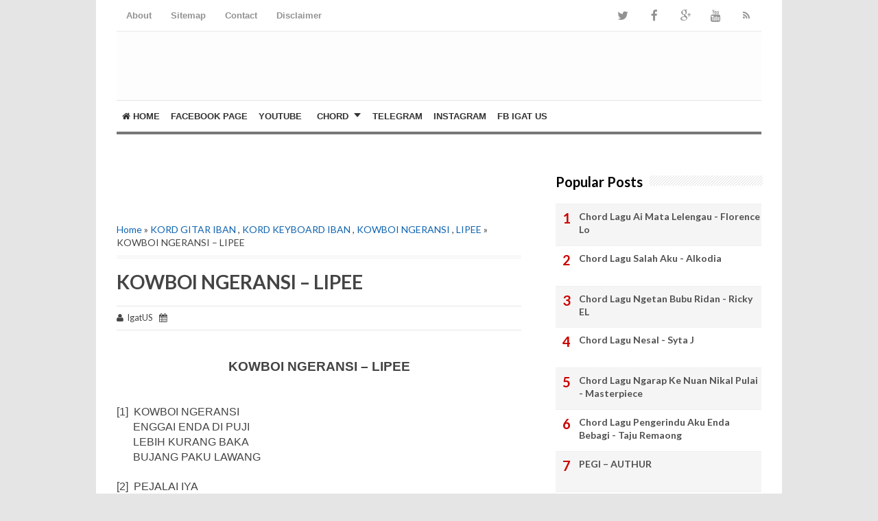

--- FILE ---
content_type: text/html; charset=utf-8
request_url: https://www.google.com/recaptcha/api2/aframe
body_size: 259
content:
<!DOCTYPE HTML><html><head><meta http-equiv="content-type" content="text/html; charset=UTF-8"></head><body><script nonce="Uj2m_cLGNQXq-E5fM5Tqow">/** Anti-fraud and anti-abuse applications only. See google.com/recaptcha */ try{var clients={'sodar':'https://pagead2.googlesyndication.com/pagead/sodar?'};window.addEventListener("message",function(a){try{if(a.source===window.parent){var b=JSON.parse(a.data);var c=clients[b['id']];if(c){var d=document.createElement('img');d.src=c+b['params']+'&rc='+(localStorage.getItem("rc::a")?sessionStorage.getItem("rc::b"):"");window.document.body.appendChild(d);sessionStorage.setItem("rc::e",parseInt(sessionStorage.getItem("rc::e")||0)+1);localStorage.setItem("rc::h",'1768794766806');}}}catch(b){}});window.parent.postMessage("_grecaptcha_ready", "*");}catch(b){}</script></body></html>

--- FILE ---
content_type: text/javascript; charset=UTF-8
request_url: http://www.igat.us/feeds/posts/default/-/LIPEE?alt=json-in-script&callback=related_results_labels&max-results=8
body_size: 9665
content:
// API callback
related_results_labels({"version":"1.0","encoding":"UTF-8","feed":{"xmlns":"http://www.w3.org/2005/Atom","xmlns$openSearch":"http://a9.com/-/spec/opensearchrss/1.0/","xmlns$blogger":"http://schemas.google.com/blogger/2008","xmlns$georss":"http://www.georss.org/georss","xmlns$gd":"http://schemas.google.com/g/2005","xmlns$thr":"http://purl.org/syndication/thread/1.0","id":{"$t":"tag:blogger.com,1999:blog-845569754041019035"},"updated":{"$t":"2026-01-14T15:38:53.204+08:00"},"category":[{"term":"KORD GITAR IBAN"},{"term":"KORD KEYBOARD IBAN"},{"term":"PENYANYI LELAKI IBAN"},{"term":"PENYANYI INDU IBAN"},{"term":"RICKIE ANDREWSON"},{"term":"ANDREWSON NGALAI"},{"term":"Melissa Francis"},{"term":"RICKY EL"},{"term":"BAND"},{"term":"LAGU DUET IBAN LELAKI"},{"term":"STEVENSON"},{"term":"Dunya Pemerindang"},{"term":"HAILEY"},{"term":"Igat"},{"term":"LAGU DUET IBAN"},{"term":"STELLA PHILIP"},{"term":"Winnie Albert"},{"term":"Masterpiece"},{"term":"SWAYLIN"},{"term":"ANGELA LATA JUA"},{"term":"JAMES JACOB"},{"term":"Jennarino Jeraki"},{"term":"MAXWELL FRANKLIN SARAN"},{"term":"TIMOTHY"},{"term":"Taju Remaong"},{"term":"Toddy"},{"term":"Berita Iban"},{"term":"Clemence Joy’s"},{"term":"GILBERT GAONG"},{"term":"KORD LAGU RICKIE ANDREWSON"},{"term":"EBAU"},{"term":"ITA MEDIN"},{"term":"JOHNNY AMAN"},{"term":"JOSEPHINE JALIN"},{"term":"LUCY M"},{"term":"NAI DINAMIK"},{"term":"PAUL ERICA"},{"term":"THE CREW"},{"term":"Band Iban"},{"term":"CAMI TAN"},{"term":"DOM ROMEO"},{"term":"Duna"},{"term":"Embat Lala"},{"term":"Eyqa Saiful"},{"term":"FLORENCE LO"},{"term":"JAMES RUAI"},{"term":"JESSICA REMAYA"},{"term":"JIMMY NYAING"},{"term":"KMP"},{"term":"LEEZ ZWITA"},{"term":"LELAKI"},{"term":"LIRIK LAGU INDONESIA"},{"term":"MAJESTICA"},{"term":"NELSON NEHRU"},{"term":"SHASHA JULIAN"},{"term":"WENDY"},{"term":"WILSON"},{"term":"ANDREW BONNY JAMES"},{"term":"Bungai Rose"},{"term":"EISNER NALA"},{"term":"ERNESTO KALUM"},{"term":"Enda Sanggup"},{"term":"HAILEY \u0026 WENDY"},{"term":"Isa Lee"},{"term":"JEFFERY MOLLY"},{"term":"JEFFREY NYALOI"},{"term":"JESSICA TIMAH \u0026 GILBERT GAONG"},{"term":"JOHNNY AMAN \u0026 JOSEPHINE JALIN"},{"term":"JOSEPH DRESA"},{"term":"JOYCE MENTI"},{"term":"Jeffry Lawerance"},{"term":"KAREN LIBAU"},{"term":"KORD LAGU MELISSA FRANCIS"},{"term":"KORD LAGU NAI DINAMIK"},{"term":"KORD LAGU RICKY EL"},{"term":"LINDA"},{"term":"MARGARET M. JALANG"},{"term":"MONICA ELEN"},{"term":"NASIB NUAN"},{"term":"Panggau Buluh Pengerindu"},{"term":"SALAH AKU"},{"term":"SIMA"},{"term":"TONY ENGKABI"},{"term":"kord"},{"term":"AI MATA LELENGAU"},{"term":"AKAI BAJIK - CASTELLO JAWI"},{"term":"AKU BISI NUAN"},{"term":"AKU ENGGAI PULAI"},{"term":"AKU JANJI"},{"term":"ANAK BUJANG AYA"},{"term":"ANAK KAMPUNG"},{"term":"ANDAU PENGERINDU"},{"term":"AUTHUR BAND"},{"term":"Aiman Tino"},{"term":"BAKA PERAU PATAH KEMUDI"},{"term":"BATU PEMENCHI"},{"term":"BIAR MATI DITANGAN SULU"},{"term":"BOLBO KAMAT"},{"term":"BUAH ATI DIRAMPAS ORANG"},{"term":"Bahasa Iban"},{"term":"Beperang Dalam Petang"},{"term":"Beretan Ba Siti Pengerindu"},{"term":"Beserara Enggau Ai Mata"},{"term":"CAP APEK"},{"term":"Cats FM"},{"term":"Chelum Manis Burak Lis"},{"term":"D"},{"term":"DANJI SUNGAI LEMANAK"},{"term":"DARA HELENA"},{"term":"DARA JALA PISIT"},{"term":"DARA MANIS"},{"term":"DINI NUAN AMBAI LAMA"},{"term":"DURUK PENGERINDU"},{"term":"Dicky J Ding"},{"term":"Dominic Christy"},{"term":"EDDIE KUWING"},{"term":"ENDA BETAH SULU"},{"term":"ENGGAI DIKEDUAN"},{"term":"ENTI PENGERINDU UDAH BESERANGAN"},{"term":"GAGUNG KIRAI"},{"term":"Gabriel Fairuz Louis"},{"term":"Gerunung Kaki Enchuri Ati"},{"term":"HARRY ACID RAIN"},{"term":"Hairee Francis"},{"term":"INDU RUMAH PANJAI"},{"term":"JANJI NYADI AMPA"},{"term":"JANTANG"},{"term":"JENNARINO JERAKI \u0026 MAXWELL FRANKLIN SARAN"},{"term":"JESSICA TIMAH"},{"term":"JIMMY PALIKAT"},{"term":"Jempuk"},{"term":"KERIMPAK KACA LAUYA"},{"term":"KORD AMBAI NOMBOR SATU"},{"term":"KORD GAGUNG KIRAI"},{"term":"KORD GITAR PHILIP JABU"},{"term":"KORD GITAR SETENGAH MATI SAYAU KE NUAN"},{"term":"KORD LAGU AKU BISI NUAN"},{"term":"KORD LAGU AUTHUR"},{"term":"KORD LAGU AUTHUR BAND"},{"term":"KORD LAGU HALLVARD BAND"},{"term":"KORD LAGU KARAM BA ATI"},{"term":"KORD LAGU KAREN LIBAU"},{"term":"KORD LAGU MARGARET M. JALANG"},{"term":"KORD LAGU MONICA ELEN"},{"term":"KORD LAGU PEGI"},{"term":"KORD LAGU PERUJI ATI"},{"term":"KORD LAGU SARITU ENGGAU PAGILA"},{"term":"KORD LAGU SEMINIT AJA"},{"term":"KORD LAGU SHASHA JULIAN"},{"term":"KORD LAGU TONY ENGKABI"},{"term":"KORD MENGKANG DALAM ATI"},{"term":"KORD RICKIE ANDREWSON"},{"term":"KORD SEPIAK NUAN UKAI AKU"},{"term":"KORD THE ONE GO'S"},{"term":"LAKUANG ADING"},{"term":"LELENGAU"},{"term":"LIPEE"},{"term":"LIRIK LAGU IBAN"},{"term":"LOUDNESS EMPIRE"},{"term":"Lemambang Lemai"},{"term":"Lemambang Lemai Band"},{"term":"M"},{"term":"M BUJOI"},{"term":"MELLISA FRANCIS"},{"term":"MICHAEL JEMAT"},{"term":"Menoah"},{"term":"NESAL"},{"term":"NGARAP KE NUAN NIKAL PULAI"},{"term":"NUAN MERUAN DI ATI AKU"},{"term":"Nadai Ganti Ba Ati"},{"term":"Nor"},{"term":"Nuan Berega Dimata Aku"},{"term":"PATAHKA LIDI"},{"term":"PECAYA"},{"term":"PENGERINDU TUA"},{"term":"PERUJI ATI"},{"term":"PHILIP JABU"},{"term":"PULAI MEH SULU"},{"term":"Pengidup Aku"},{"term":"Pengingat Lama"},{"term":"Penyanyi Iban"},{"term":"Peransang Kumang"},{"term":"RICKY EL \u0026 SYLVESTER ANDY"},{"term":"ROCKSCHOOL"},{"term":"Raja Nombor Dua"},{"term":"Renjan"},{"term":"Royalists"},{"term":"SEMINA NUAN"},{"term":"SEMINIT AJA"},{"term":"SEPATING BUNGAI JARAU"},{"term":"SEPIAK NUAN UKAI AKU"},{"term":"SETENGAH MATI SAYAU KE NUAN"},{"term":"SULLIVAN"},{"term":"SWAN ANGEL"},{"term":"SYTA J"},{"term":"Salam Rindu Ari Tasik Biru"},{"term":"Selimpir Pengerindu Di Belah Dua"},{"term":"Semampai Laku"},{"term":"Siti Sumpah Siti Janji"},{"term":"Stanley Phua"},{"term":"TANDA POCO POCO"},{"term":"TELANJUR SALAH"},{"term":"THE ONE GO’S"},{"term":"TUSAH BELAKI NGUAI"},{"term":"Tampak"},{"term":"Tony Vynor"},{"term":"Tuah Jili"},{"term":"Tubai Pengerindu"},{"term":"UDAH LAUN NUAN NESAL"},{"term":"UJAN KE GANTI AI MATA KU"},{"term":"URAI"},{"term":"Wai Seberai"},{"term":"namaberita Igat"},{"term":"A Melayu"},{"term":"ABJ"},{"term":"ACHAN"},{"term":"ACHIK"},{"term":"ACHIK \u0026 NANA"},{"term":"ADONG BELALAI"},{"term":"AGI BEKIRA"},{"term":"AGI BOLEH TAHAN"},{"term":"AGI RINDU AGI SAYAU"},{"term":"AGI TELIH DALAM ATI"},{"term":"AKU KEDIRI"},{"term":"AKU KEDIRI - MAC MILSON"},{"term":"AKU MENANG"},{"term":"AKU MUTUS ATI"},{"term":"AKU NEMU"},{"term":"AKU NYAU ENDA DIGUNA"},{"term":"ALEXANDER PETER"},{"term":"ALKODIA"},{"term":"ALON LUPENG"},{"term":"AMAT KO TICHAK"},{"term":"AMBAI DI AMBI PULAI"},{"term":"AMBAI NOMBOR SATU"},{"term":"AMBAI SEMALAM"},{"term":"AMBI AKU NYADI KE GANTI"},{"term":"AMIS U"},{"term":"ANAK DARA IBU"},{"term":"ANAK TEMUAI"},{"term":"ANAK UMBUNG"},{"term":"ANANG BEJAI PANGAN"},{"term":"ANANG BUAI BATU"},{"term":"ANANG KELALU SOMBONG"},{"term":"ANANG NGELEBU AKU"},{"term":"ANANG NGUJI AKU"},{"term":"ANANG NINDING"},{"term":"ANANG NUAN TUCHUM TUCHUM"},{"term":"ANANG NYELING NYELING"},{"term":"ANANG PEDULI KE JAKO URANG"},{"term":"ANANG PURA PURA"},{"term":"ANANG TELAI TELAI"},{"term":"ANDRA BAND"},{"term":"ANDREW LANTING"},{"term":"ANDREWSON NGALAI \u0026 LUSSY KYRIE"},{"term":"ANGGAS"},{"term":"ANP"},{"term":"ANTU BARUH DAGU"},{"term":"AORORA"},{"term":"API KULAT MALAM"},{"term":"ARAM MEH"},{"term":"ARAP KE PADAM API NYERARAI"},{"term":"ASSAPAI"},{"term":"ATAS NAMA PENGERINDU"},{"term":"ATI RUNGGANG"},{"term":"AUGUSTINE MERICAN"},{"term":"AUGUSTINE MERIKAN"},{"term":"AUS PENGERINDU KETEGAL NUAN"},{"term":"AUTHUR"},{"term":"AYA BERANTU"},{"term":"AYA BIDIK"},{"term":"AYA GEROBI"},{"term":"Agus Hardiman"},{"term":"Ai Mata Beserara"},{"term":"Ais Ati"},{"term":"Akai Bajik"},{"term":"Aku Sayau Ka Nuan"},{"term":"Alberto Antol"},{"term":"Allesandro"},{"term":"Alvin Michael"},{"term":"Andmesh"},{"term":"Andmesh Kamaleng"},{"term":"Andrian Melepong"},{"term":"Aneth"},{"term":"Anthony Dwi Verdugo"},{"term":"Antonius Muan"},{"term":"Anugerah Muzik Dayak"},{"term":"Artsonica"},{"term":"Ati Nuan Ati Aku"},{"term":"Aya Udu Bejegau"},{"term":"Ayas Nuan"},{"term":"B"},{"term":"BAJIK TUAI"},{"term":"BAKA UKOI NENGKADAH LINAU"},{"term":"BAKANI"},{"term":"BALA NUAN NYADI KE PENANGGUL"},{"term":"BAMBU ISAN"},{"term":"BAYA PANTAI"},{"term":"BAYAM AYAM ANAK RAJA"},{"term":"BEGADAI NYAWA"},{"term":"BELAKI TUMU"},{"term":"BENANG EMAS"},{"term":"BEPANGAN ANTARA MENUA"},{"term":"BEPANGAN NGEMUNI DIRI"},{"term":"BERI MEH PEMUTUS ATI NUAN"},{"term":"BERUBAH"},{"term":"BERUMAH BA ATI ORANG"},{"term":"BESERARA"},{"term":"BESERARA ENGGAU AI MATA - JOHNNY AMAN \u0026 JOSEPHINE JALIN"},{"term":"BESERARA NADAI LAYA"},{"term":"BETABAN LARI – JESSICA TIMAH"},{"term":"BETEMU ARI MINGGU"},{"term":"BETEMU SEMALAM AJA"},{"term":"BETTY"},{"term":"BIAR AJA MEH"},{"term":"BIAR BEKIKIS BULU BETIS"},{"term":"BIAR TUA AJA NEMU"},{"term":"BINTANG PENGERINDU"},{"term":"BISI SECUPAK NGIGA SEGANTANG"},{"term":"BLUES INDAI ORANG"},{"term":"BUAH PERAM"},{"term":"BUAI BATU NINDING"},{"term":"BUJANG BARU"},{"term":"BUJANG BIRING MENANING"},{"term":"BUJANG LELANG"},{"term":"BUJANG LELAYANG"},{"term":"BUJANG LELINGAI"},{"term":"BUJANG PAKU LAWANG"},{"term":"BUJANG PANTAK NGELAMBAI"},{"term":"BUJANG RUNGGU ENSING"},{"term":"BUJANG SARAWAK"},{"term":"BUJANG SEBUYAU"},{"term":"BUJANG SIGAT"},{"term":"BUJANG SIMANGGANG"},{"term":"BUJANG TAMANG-TAMANG"},{"term":"BULA ENGGAI"},{"term":"BUNGAI AMBAI KESULAI"},{"term":"BUNGAI BEDURI"},{"term":"BUNGAI KETANDA TUA"},{"term":"BUNGAI LAYU"},{"term":"BUNGAI NGEREMBAI – HARRY [ACID RAIN]"},{"term":"BUYA BEPANGAN AJA"},{"term":"Baby Daisy"},{"term":"Bechiping Pengerindu"},{"term":"Bekikis Bulu Betis"},{"term":"Belama"},{"term":"Belama Paulus Maurice"},{"term":"Ben Peter"},{"term":"Berani Mati"},{"term":"Berita Pemati \/ Ngetas Ulit"},{"term":"Betrand Peto"},{"term":"C MELAYU"},{"term":"CATS XPOSED"},{"term":"CERITA NGAYAP"},{"term":"CHELAK JARI TUA"},{"term":"CHELAP ANGAT"},{"term":"CHERITA KISAH RUMAH TANGGA"},{"term":"CHRISTINA"},{"term":"CHRISTOPER KELLY"},{"term":"CINTA SABUN MANDI"},{"term":"Chord Aku Kediri"},{"term":"Chord Aku Sayau Ka Nuan"},{"term":"Chord Bekikis Bulu Betis"},{"term":"Chord Gitar Lagu Iban"},{"term":"Chord Jayau Selamai"},{"term":"Chord Jempuk Taju Remaong"},{"term":"Chord Kapai Kapai"},{"term":"Chord Lagu Beri Meh Pemutus Ati Nuan"},{"term":"Chord Lagu Goyang Dumang"},{"term":"Chord Lagu Jomblo Happy Gamma1"},{"term":"Chord Lagu Ku Rela Dibenci"},{"term":"Chord Lagu Sepating Bungai Ke Tanda Tua"},{"term":"Chord Lagu Sigat Tuai"},{"term":"Chord Lagu Terakhir"},{"term":"Chord Masterpiece"},{"term":"Chord Mellisa Francis"},{"term":"Chord Pengidup Aku"},{"term":"Chord Redak Seribu"},{"term":"Chord Semampai Laku"},{"term":"Chord Semina Duduk Berimbai"},{"term":"Chord Tesat Madang Bungai"},{"term":"Chord Udah Teleba"},{"term":"Chord Wanddie Ibrahim"},{"term":"Christina B \u0026 Phoebe"},{"term":"Cinta Luar Biasa"},{"term":"Cita Citata"},{"term":"Costello Jawi"},{"term":"Covalent"},{"term":"D'crystal Band"},{"term":"DARA BUNSU NGINGIT"},{"term":"DARA CERMIN MATA"},{"term":"DARA CHERIRA"},{"term":"DARA GEROBI TUAI"},{"term":"DARA MILIH LAKI DERIBA"},{"term":"DARA NEMU KUNTAU"},{"term":"DARA SIGA"},{"term":"DARA TUKANG SEMELIH"},{"term":"DAVNEY DAVID"},{"term":"DENDAM ENDA PADAM"},{"term":"DI TEBING TASIK"},{"term":"DILAMUN PENGERINDU"},{"term":"DINGA MEH"},{"term":"DINI NUAN SIGI AKU GAGAI"},{"term":"DITELAN PAIT DIBUAI SAYAU"},{"term":"DOSH"},{"term":"DURIEN"},{"term":"Di Rantai Pengerindu"},{"term":"Diana"},{"term":"Dj Freddy"},{"term":"Dj Freddy Cats FM"},{"term":"Don Mukri"},{"term":"Dunya Empu Aku"},{"term":"E"},{"term":"EDWARD KUJU"},{"term":"ELAINI"},{"term":"ELLISON LUDAN"},{"term":"ENCHUNGKI ENGGAI KE PUNIEK"},{"term":"ENDA DI SANGKA-SANGKA"},{"term":"ENDA NGANTI NUAN"},{"term":"ENDA SANGGUP LEMAS DI PANTAI"},{"term":"ENDA SENGAPA REMBANG"},{"term":"ENDA ULIH BESERARA"},{"term":"ENDA ULIH SEJALAI"},{"term":"ENDA ULIH TELAI BELALAI"},{"term":"ENDENA"},{"term":"ENGGAI BESAUM SULU"},{"term":"ENGGAI NGUNA AKU"},{"term":"ENGKECAM CUKA"},{"term":"ENSERAMI"},{"term":"ENTARA DUA"},{"term":"ERY LANG"},{"term":"ERY LANG \u0026 NATALA"},{"term":"EYQA"},{"term":"Edlie Nova"},{"term":"Ensiban Ati"},{"term":"FBX GOLD Edition"},{"term":"FERENY"},{"term":"FERRON"},{"term":"FERRON \u0026 ELAINI"},{"term":"FLORENCE LO \u0026 DARA HELENA"},{"term":"Fereny Minea"},{"term":"Ferrish Leo"},{"term":"G MELAYU"},{"term":"GEN 2"},{"term":"GENSELAN PENGERINDU NUAN"},{"term":"GERAH MATA UNDANG"},{"term":"GERAM AKU GERAM"},{"term":"GINA"},{"term":"GMI"},{"term":"GPRS"},{"term":"GPS"},{"term":"Gayu Babi Nadai Gawai"},{"term":"Gelam.Org : Aram Berunding"},{"term":"Genggam Jariku"},{"term":"Gila"},{"term":"Gina Production Studio"},{"term":"Golden Pearl Recording Studio"},{"term":"HAILEY \u0026 MELISSA FRANCIS"},{"term":"HALLVARD"},{"term":"HALLVARD BAND"},{"term":"HARRY"},{"term":"HE AKU PALAU"},{"term":"HEVANCE"},{"term":"HILLARY"},{"term":"Henric Sia"},{"term":"Hosanna"},{"term":"I LOVE YOU PENGABIS ATI"},{"term":"IDUP BERAMBAUN AI MATA"},{"term":"IGAT U.S"},{"term":"INDAI MENYAWAI"},{"term":"INDU MENAUL LEMAI"},{"term":"INGAT INGAT LALAT"},{"term":"INGAT TANDA SAYAU"},{"term":"INOCHI AUSTIN"},{"term":"IPTA"},{"term":"IPTS"},{"term":"ITC Cempaka Mas"},{"term":"Idup Berambun Ai Mata"},{"term":"Igat US"},{"term":"Indai Ku Ka Ehem"},{"term":"Indonesia"},{"term":"Intan Bayang"},{"term":"J"},{"term":"JADI BARU"},{"term":"JAFFERY SIRAI"},{"term":"JAIT JAIT BULU PIPIT"},{"term":"JAJA MIHARJA"},{"term":"JAMES MING"},{"term":"JANJI NUAN NYADI PENGINGAT"},{"term":"JAYAU BATU BULAN"},{"term":"JELUNGAN"},{"term":"JESLY JABU"},{"term":"JOE MERUDI"},{"term":"JOGET AYA BEBINI DUA"},{"term":"JPA"},{"term":"JPK\u003C"},{"term":"JUAL MAHAL"},{"term":"JULITA JAMES"},{"term":"Jaku Bula"},{"term":"Jayau Selemai"},{"term":"Jeavan Majestica"},{"term":"Jeffery Nyaloi"},{"term":"Joe Ashley"},{"term":"KA BULA-BULA"},{"term":"KABAN MAKAI KABAN"},{"term":"KAHWIN RUMAH PANJAI"},{"term":"KAMPAR DALAM ATI"},{"term":"KAMPUNG LOVE"},{"term":"KARAM BA ATI"},{"term":"KASAM SEMALAM"},{"term":"KAUL TUA KELIA"},{"term":"KELING MENUA"},{"term":"KELING TEMAWAI"},{"term":"KEMAYANG PENGERINDU"},{"term":"KERAN KE NUAN"},{"term":"KETEGAL JANJI AKU NYAU MERINSA"},{"term":"KETEGAL NUAN AKU MERINSA"},{"term":"KIMIN MUDIN"},{"term":"KISAH BINI AKU"},{"term":"KKTM"},{"term":"KORD  LAGU BIAR MATI DITANGAN SULU"},{"term":"KORD ANAK KAMPUNG"},{"term":"KORD ANDREWSON NGALAI"},{"term":"KORD BERUBAH"},{"term":"KORD BERUBAH SE Crew"},{"term":"KORD BUJANG SEBUYAU"},{"term":"KORD DITELAN PAIT DIBUAI SAYAU"},{"term":"KORD ENSERAMI"},{"term":"KORD ETIDAX"},{"term":"KORD GERAH MATA UNDANG"},{"term":"KORD GITAR AKU ENGGAI PULAI"},{"term":"KORD GITAR ANAK KAMPUNG"},{"term":"KORD GITAR ANANG TELAI TELAI"},{"term":"KORD GITAR BUJANG SEBUYAU"},{"term":"KORD GITAR CHELAP ANGAT"},{"term":"KORD GITAR CINTA SABUN MANDI"},{"term":"KORD GITAR KAUL TUA KELIA"},{"term":"KORD GITAR MANIS GULA BATU"},{"term":"KORD GITAR SAYANG KINABALU"},{"term":"KORD JESSICA REMAYA"},{"term":"KORD KERAN KE NUAN"},{"term":"KORD LAGU ACHAN"},{"term":"KORD LAGU AGI RINDU AGI SAYAU"},{"term":"KORD LAGU AI MATA LELENGAU"},{"term":"KORD LAGU AKU ENGGAI PULAI"},{"term":"KORD LAGU AKU JANJI"},{"term":"KORD LAGU AKU NEMU"},{"term":"KORD LAGU ALKODIA"},{"term":"KORD LAGU AMAT KO TICHAK"},{"term":"KORD LAGU AMBAI DI AMBI PULAI"},{"term":"KORD LAGU AMBI AKU NYADI KE GANTI"},{"term":"KORD LAGU ANDAU PENGERINDU"},{"term":"KORD LAGU ANDRA BAND"},{"term":"KORD LAGU ANDREWSON NGALAI"},{"term":"KORD LAGU AORORA"},{"term":"KORD LAGU AUGUSTINE MERICAN"},{"term":"KORD LAGU BENANG EMAS"},{"term":"KORD LAGU BUJANG SEBUYAU"},{"term":"KORD LAGU DARA CHERIRA"},{"term":"KORD LAGU DARA HELENA"},{"term":"KORD LAGU DINI NUAN SIGI AKU GAGAI"},{"term":"KORD LAGU EDDIE KUWING"},{"term":"KORD LAGU ENDA NGANTI NUAN"},{"term":"KORD LAGU ENDA SANGGUP"},{"term":"KORD LAGU ENDA ULIH BESERARA"},{"term":"KORD LAGU ENGGAI DIKEDUAN"},{"term":"KORD LAGU ENTI PENGERINDU UDAH BESERANGAN"},{"term":"KORD LAGU FLORENCE LO"},{"term":"KORD LAGU GENSELAN PENGERINDU NUAN"},{"term":"KORD LAGU HAILEY"},{"term":"KORD LAGU HALLVARD"},{"term":"KORD LAGU HEVANCE"},{"term":"KORD LAGU INDAI MENYAWAI"},{"term":"KORD LAGU JAFFERY SIRAI"},{"term":"KORD LAGU JAMES MING"},{"term":"KORD LAGU JANJI NYADI AMPA"},{"term":"KORD LAGU JEFFERY MOLLY"},{"term":"KORD LAGU JEFFREY NYALOI"},{"term":"KORD LAGU JELUNGAN"},{"term":"KORD LAGU JOGET AYA BEBINI DUA"},{"term":"KORD LAGU JUAL MAHAL"},{"term":"KORD LAGU KEMAYANG PENGERINDU"},{"term":"KORD LAGU LEEZ ZWITA"},{"term":"KORD LAGU LELENGAU"},{"term":"KORD LAGU LENYAU"},{"term":"KORD LAGU LINDA"},{"term":"KORD LAGU MARK BENNET"},{"term":"KORD LAGU MERIA AIRES"},{"term":"KORD LAGU MICHAEL JEMAT"},{"term":"KORD LAGU MIMPI"},{"term":"KORD LAGU MONA"},{"term":"KORD LAGU NASIB NUAN"},{"term":"KORD LAGU NESAL"},{"term":"KORD LAGU NGETAN BUBU RIDAN"},{"term":"KORD LAGU PENGERINDU AMAU DI PUCHUK TUGA"},{"term":"KORD LAGU PENGERINDU TUA"},{"term":"KORD LAGU ROCKSCHOOL"},{"term":"KORD LAGU SALAH AKU"},{"term":"KORD LAGU SEMAMPAI RINDU"},{"term":"KORD LAGU SEMINA NUAN"},{"term":"KORD LAGU SIMA"},{"term":"KORD LAGU SULAM PENGERINDU"},{"term":"KORD LAGU SUNYI"},{"term":"KORD LAGU SWAN ANGEL"},{"term":"KORD LAGU SYTA"},{"term":"KORD LAGU TAJA UKAI AKU"},{"term":"KORD LAGU TAJU REMAONG"},{"term":"KORD LAGU THE CREW"},{"term":"KORD LAGU TIMOTHY"},{"term":"KORD LAGU TUA ENDA SETIPAK"},{"term":"KORD LAGU UKAI LANGKAU ARAU"},{"term":"KORD LAGU UKAI NASIB PANJAI BEGULAI"},{"term":"KORD LAGU XAVIER MERINGAI"},{"term":"KORD LAILA BJ"},{"term":"KORD LEEZ ZWITA"},{"term":"KORD RICKY EL"},{"term":"KORD SAYANG KINABALU"},{"term":"KORD SELALU"},{"term":"KORD SERURAN DI ATIKU"},{"term":"KORD UKAI LANGKAU ARAU"},{"term":"KOWBOI NGERANSI"},{"term":"KU MERUAN SAYAU"},{"term":"KUMANG ATIKU"},{"term":"KUMANG MALAYSIA"},{"term":"KUMANG SEARI"},{"term":"Kapai Kapai"},{"term":"Kediri"},{"term":"Kelalu Dalam"},{"term":"Kemayang Nuan"},{"term":"Kesulai Lembau"},{"term":"Ketegal Jaku Urang"},{"term":"Kumang Ati Ku"},{"term":"LAGU MELAYU"},{"term":"LAILA BJ"},{"term":"LAMA LAUN TUA JADI"},{"term":"LANGIT PETANG DILINDUNG REMANG"},{"term":"LELAKI KEMAIA ARI"},{"term":"LENGKA KE MEH"},{"term":"LENYAU"},{"term":"LILY STEPHEN"},{"term":"LIRIK BINTANG PENGERINDU"},{"term":"LIRIK LAGU BINTANG PENGERINDU"},{"term":"LIRIK LAGU BUAH ATI DIRAMPAS ORANG"},{"term":"LIRIK LAGU HE AKU PALAU"},{"term":"LIRIK LAGU KU MERUAN SAYAU"},{"term":"LIRIK LAGU MALI"},{"term":"LIRIK LAGU SENGAJA"},{"term":"LOUIS BENET"},{"term":"LUCAS CASSIDY"},{"term":"LUH Production Sdn Bhd"},{"term":"LUSSY KYRIE"},{"term":"LYANA"},{"term":"Laja Sangin"},{"term":"Lanting Menua"},{"term":"Lauis Bennet"},{"term":"Lebu"},{"term":"Leez dan Anthony"},{"term":"Leka Lagu"},{"term":"Lelengau Ka Nuan"},{"term":"Lepas Ke Aku Pegi"},{"term":"M. BUJOI"},{"term":"MAC MILSON"},{"term":"MADI PERUT JANI KABAN PERUT IKAN"},{"term":"MAKIN SARI MAKIN BENCHI"},{"term":"MALAYSIA"},{"term":"MALI"},{"term":"MANIS GULA BATU"},{"term":"MAR MUDAH MESTI DI UJI"},{"term":"MARCOS JOEL"},{"term":"MARGERET M. JALANG"},{"term":"MARK BENNET"},{"term":"MATI LESEN"},{"term":"MATTHIUS MAMBANG"},{"term":"MAYA PEMISI BETEMU BARU"},{"term":"MELISSA FRANCIS \u0026 RICKIE ANDREWSON"},{"term":"MENANTU KAYA PETURUN RAJA"},{"term":"MENAUR LAPAR"},{"term":"MENGKANG DALAM ATI"},{"term":"MENTOR TV3"},{"term":"MERAMPAU"},{"term":"MERAMPAU LELENGGAU"},{"term":"MERIA AIRES"},{"term":"MERUAN SAYAU"},{"term":"MICH"},{"term":"MIMPI"},{"term":"MINA NUAN PENAWAR"},{"term":"MINTA NGATUR PEKARA TUA"},{"term":"MQA"},{"term":"MULUT KETAWA ATI MERINSA"},{"term":"MUTUS ATI"},{"term":"MVLK"},{"term":"MXT PLATINUM Edition"},{"term":"Majestica Gila"},{"term":"Mark Benet"},{"term":"Martina"},{"term":"Mattheus Akun Balang"},{"term":"Maxwell Franlin Saran"},{"term":"Mervyn Tajem"},{"term":"NADAI AGI"},{"term":"NADAI BENCI"},{"term":"NADAI PENANGGUL"},{"term":"NANA"},{"term":"NATALA"},{"term":"NEBANG PISANG NEBANG LENGKI"},{"term":"NESAL DUDI NADAI RETI"},{"term":"NGADANG"},{"term":"NGETAN BUBU RIDAN"},{"term":"NK Yongai"},{"term":"NUAN BERUBAH"},{"term":"NUAN DIPILIH AKU"},{"term":"NUAN KE TENGAP AKU – URAI \u0026 DOM ROMEO"},{"term":"NUAN KENA PUGAI BELALAI"},{"term":"NUAN MUNGKIL JANJI"},{"term":"NUAN NGAJAR RETI RINDU ENGGAU BENCHI"},{"term":"NUAN NGASUH AKU BESEMENGAT"},{"term":"NYABAK DALAM ATI"},{"term":"NYENTUK KE MIMPI"},{"term":"Network Twenty One"},{"term":"Ngenang Nuan"},{"term":"Nubai"},{"term":"OCHSP"},{"term":"OH INDAI TUAI"},{"term":"OST SUMPAH DARA TELANJING"},{"term":"Olivia C"},{"term":"PADAMKA NAMA AKU"},{"term":"PAGAR MAKAI PADI"},{"term":"PANTUN KAYU ARA"},{"term":"PBP"},{"term":"PECAYA KE AKU SULU"},{"term":"PEGI"},{"term":"PEGI SETAUN AJA"},{"term":"PEKAYAN KEMAYA ARI"},{"term":"PELANDAI UJAN NERUSAN"},{"term":"PENDAM JANJI TUA"},{"term":"PENGERINDU ALANG ALANG"},{"term":"PENGERINDU AMAU DI PUCHUK TUGA"},{"term":"PENGERINDU AMPA"},{"term":"PENGERINDU BETUCHIK LAMAN"},{"term":"PENGERINDU NADAI PENYANGKAI"},{"term":"PENGERINDU NYERARAI NYADI ABU"},{"term":"PENGERINDU PENGUJUNG NYAWA"},{"term":"PENGERINDU TELEMPAI DI PENGKALAN SUNYI"},{"term":"PENGERINDU TUA TETAP DI KENANG"},{"term":"PENGINGAT BESULU"},{"term":"PENGINGAT DA BANDAR RAYA KUCHING"},{"term":"PENGUJUNG PENGERINDU"},{"term":"PENUNDUK SERIBU GUNA"},{"term":"PENYAYAU ENDA LUYA"},{"term":"PENYAYAU TEBELEKA KETEGAL PEMULA"},{"term":"PILIH ANTARA INTAN ENGGAU KACA"},{"term":"PINANG BELAH TIGA"},{"term":"PIRRA LESLIE"},{"term":"PROTEGE PILIHAN TV3"},{"term":"PSA"},{"term":"Paulus Maurice"},{"term":"Pek Jasa Unifi"},{"term":"Pengeran Ati"},{"term":"Pengerindu"},{"term":"Pengerindu Aku Enda Bebagi - Taju Remaong"},{"term":"Pengerindu Suba"},{"term":"Penyayau Enda Lela"},{"term":"Permata Cinta"},{"term":"Pesan Nuju Sulu"},{"term":"Petang"},{"term":"Petronas LNG Train 9"},{"term":"Planet Radio 2011"},{"term":"Projek SCORE"},{"term":"Pulai Mih Sulu"},{"term":"RAHSIA ATI"},{"term":"RANNEE PAT"},{"term":"RICKIE ANDREWSON \u0026 MONA"},{"term":"RICKY EL \u0026 SIMA"},{"term":"RINDU MAIA BEPANGAN"},{"term":"ROBERT BELL"},{"term":"ROBIN JULY"},{"term":"Rangkang Patah Tusur Tanah"},{"term":"Rawan Ati Ngempu Nuan"},{"term":"Redak Seribu"},{"term":"Repvblik"},{"term":"Richard Lee"},{"term":"Rudy Peter"},{"term":"S MELAYU"},{"term":"SABAR DULU SULU"},{"term":"SAMA RINDU"},{"term":"SANGGUP BEGADAI TANAH"},{"term":"SARITU ENGGAU PAGILA"},{"term":"SAYANG KINABALU"},{"term":"SAYANG LABUAN"},{"term":"SAYAU SEMAYA BALANG"},{"term":"SE Crew"},{"term":"SEBANA NGENA LAGU"},{"term":"SEKEDA ARI KEDALIH"},{"term":"SELALU"},{"term":"SELAMAT BEKELALA"},{"term":"SELAMAT BESERARA – WALTER (SPITFIRE)"},{"term":"SELIPAR JEPUN"},{"term":"SEMADI ENTUA"},{"term":"SEMALAM DI KAKI LIMA"},{"term":"SEMAMPAI RINDU"},{"term":"SEMINA AKU AJA NEMU"},{"term":"SEMINA DUDUK BERIMBAI"},{"term":"SEMINA TINGGAL JANJI"},{"term":"SEMINA TINGGAL PENGINGAT"},{"term":"SENGAJA"},{"term":"SEPATING BUNGAI KE TANDA TUA"},{"term":"SEPENUH NYAWAKU"},{"term":"SEPULUH JARI"},{"term":"SERARAI API DENDAM"},{"term":"SHIRLY"},{"term":"SITI NURHALIZA"},{"term":"SOPHIA"},{"term":"SPITFIRE"},{"term":"SPM"},{"term":"STPM"},{"term":"SULAM PENGERINDU"},{"term":"SULU ANANG BERUBAH"},{"term":"SULU ATI ARI"},{"term":"SULU BISI BINI LALAI"},{"term":"SULU INJAU"},{"term":"SULU MATA ENGKUDU"},{"term":"SULU TEMAWAI LAMA"},{"term":"SUMPAH TUA"},{"term":"SUNYI"},{"term":"SUNYI NADAI NUAN"},{"term":"SYLVESTER ANDY"},{"term":"Sahabat Kecil"},{"term":"Sampi"},{"term":"Sandiwara Cinta"},{"term":"Sapa Aku Ba Ati Nuan"},{"term":"Seribu Taun Agi"},{"term":"Sima Tawil"},{"term":"Sinu"},{"term":"Snowdan Lawan"},{"term":"Stephen Mel"},{"term":"Steve Sheegan"},{"term":"Sufian Suhaimi"},{"term":"Sulu Lama Sekula Suba"},{"term":"TAJA UKAI AKU"},{"term":"TBC"},{"term":"TELIH ATI DIPANGKA JANJI"},{"term":"TELIH DI ATI BEDARAH DI MATA"},{"term":"TEPAWAH RUNDING"},{"term":"TEPEJUH"},{"term":"TERBAIK BAGIMU"},{"term":"TERPERASA"},{"term":"TERUMPANG PELEPA PENGERINDU"},{"term":"TINGGAL KENANG"},{"term":"TODDY \u0026 WENDY"},{"term":"TUA ENDA SETIPAK"},{"term":"TUA SAMA ENGGAI BESERARA"},{"term":"TUA SELAMA YA"},{"term":"TUSAH ATI TINGGAL BINI"},{"term":"Takat Pengidup"},{"term":"Tebeleka"},{"term":"Telaga Kumang Pub And Karaoke"},{"term":"Telanjing Sound Enterprise"},{"term":"Temenggung Jinggut Anak Atan"},{"term":"Teresak Borneo"},{"term":"Tesat Madang Bungai"},{"term":"UDAH ENDA SAYAU"},{"term":"UDAH LAUN TUA BETEMU"},{"term":"UKAI LANGKAU ARAU"},{"term":"UKAI NASIB PANJAI BEGULAI"},{"term":"Udah Teleba"},{"term":"Unifi"},{"term":"Unimas"},{"term":"VANESSA"},{"term":"WALTER (SPITFIRE)"},{"term":"WILLIAM AWING"},{"term":"WILSON \u0026 STELLA PHILIP"},{"term":"Wanddie Ibrahim"},{"term":"XAVIER MERINGAI"}],"title":{"type":"text","$t":"Igat US"},"subtitle":{"type":"html","$t":"Igat US siku pemuzik ari menua Ulu Sebauh. "},"link":[{"rel":"http://schemas.google.com/g/2005#feed","type":"application/atom+xml","href":"http:\/\/www.igat.us\/feeds\/posts\/default"},{"rel":"self","type":"application/atom+xml","href":"http:\/\/www.blogger.com\/feeds\/845569754041019035\/posts\/default\/-\/LIPEE?alt=json-in-script\u0026max-results=8"},{"rel":"alternate","type":"text/html","href":"http:\/\/www.igat.us\/search\/label\/LIPEE"},{"rel":"hub","href":"http://pubsubhubbub.appspot.com/"}],"author":[{"name":{"$t":"Unknown"},"email":{"$t":"noreply@blogger.com"},"gd$image":{"rel":"http://schemas.google.com/g/2005#thumbnail","width":"16","height":"16","src":"https:\/\/img1.blogblog.com\/img\/b16-rounded.gif"}}],"generator":{"version":"7.00","uri":"http://www.blogger.com","$t":"Blogger"},"openSearch$totalResults":{"$t":"2"},"openSearch$startIndex":{"$t":"1"},"openSearch$itemsPerPage":{"$t":"8"},"entry":[{"id":{"$t":"tag:blogger.com,1999:blog-845569754041019035.post-2575912711972158158"},"published":{"$t":"2015-10-23T00:24:00.001+08:00"},"updated":{"$t":"2020-11-26T16:07:15.127+08:00"},"category":[{"scheme":"http://www.blogger.com/atom/ns#","term":"DARA MILIH LAKI DERIBA"},{"scheme":"http://www.blogger.com/atom/ns#","term":"KORD GITAR IBAN"},{"scheme":"http://www.blogger.com/atom/ns#","term":"KORD KEYBOARD IBAN"},{"scheme":"http://www.blogger.com/atom/ns#","term":"LIPEE"},{"scheme":"http://www.blogger.com/atom/ns#","term":"PENYANYI LELAKI IBAN"}],"title":{"type":"text","$t":"LIRIK DARA MILIH LAKI DERIBA – LIPEE"},"content":{"type":"html","$t":"\u003Cp class=\"MsoNoSpacing\"\u003E\u003Cspan style=\"font-family: Arial, sans-serif; font-size: 12pt;\"\u003EINTRO\u003C\/span\u003E\u003C\/p\u003E\n\n\u003Cp class=\"MsoNoSpacing\"\u003E\u003Cb style=\"mso-bidi-font-weight: normal;\"\u003E\u003Ci style=\"mso-bidi-font-style: normal;\"\u003E\u003Cspan style=\"font-family: \u0026quot;Arial\u0026quot;,\u0026quot;sans-serif\u0026quot;; font-size: 12.0pt;\"\u003E\u003Co:p\u003E\u0026nbsp;\u003C\/o:p\u003E\u003C\/span\u003E\u003C\/i\u003E\u003C\/b\u003E\u003C\/p\u003E\n\n\u003Cp class=\"MsoNoSpacing\"\u003E\u003Cb style=\"mso-bidi-font-weight: normal;\"\u003E\u003Ci style=\"mso-bidi-font-style: normal;\"\u003E\u003Cspan style=\"font-family: \u0026quot;Arial\u0026quot;,\u0026quot;sans-serif\u0026quot;; font-size: 12.0pt;\"\u003E[1]\u003C\/span\u003E\u003C\/i\u003E\u003C\/b\u003E\u003Cspan style=\"font-family: \u0026quot;Arial\u0026quot;,\u0026quot;sans-serif\u0026quot;; font-size: 12.0pt;\"\u003E\u0026nbsp; Bajik Amai Mua Dara\u003Co:p\u003E\u003C\/o:p\u003E\u003C\/span\u003E\u003C\/p\u003E\n\n\u003Cp class=\"MsoNoSpacing\"\u003E\u003Cspan style=\"font-family: \u0026quot;Arial\u0026quot;,\u0026quot;sans-serif\u0026quot;; font-size: 12.0pt;\"\u003E\u0026nbsp;\u0026nbsp;\u0026nbsp;\u0026nbsp;\u0026nbsp;\nNyau Baka Kumang\u003Co:p\u003E\u003C\/o:p\u003E\u003C\/span\u003E\u003C\/p\u003E\n\n\u003Cp class=\"MsoNoSpacing\"\u003E\u003Cspan style=\"font-family: \u0026quot;Arial\u0026quot;,\u0026quot;sans-serif\u0026quot;; font-size: 12.0pt;\"\u003E\u0026nbsp;\u0026nbsp;\u0026nbsp;\u0026nbsp;\u0026nbsp;\nBersari-Sari Bekupur Mua\u003Co:p\u003E\u003C\/o:p\u003E\u003C\/span\u003E\u003C\/p\u003E\n\n\u003Cp class=\"MsoNoSpacing\"\u003E\u003Cspan style=\"font-family: \u0026quot;Arial\u0026quot;,\u0026quot;sans-serif\u0026quot;; font-size: 12.0pt;\"\u003E\u0026nbsp;\u0026nbsp;\u0026nbsp;\u0026nbsp;\u0026nbsp;\nBesido Mata\u003Co:p\u003E\u003C\/o:p\u003E\u003C\/span\u003E\u003C\/p\u003E\n\n\u003Cp class=\"MsoNoSpacing\"\u003E\u003Cspan style=\"font-family: \u0026quot;Arial\u0026quot;,\u0026quot;sans-serif\u0026quot;; font-size: 12.0pt;\"\u003E\u003Co:p\u003E\u0026nbsp;\u003C\/o:p\u003E\u003C\/span\u003E\u003C\/p\u003E\n\n\u003Cp class=\"MsoNoSpacing\"\u003E\u003Cb style=\"mso-bidi-font-weight: normal;\"\u003E\u003Ci style=\"mso-bidi-font-style: normal;\"\u003E\u003Cspan style=\"font-family: \u0026quot;Arial\u0026quot;,\u0026quot;sans-serif\u0026quot;; font-size: 12.0pt;\"\u003E[2]\u003C\/span\u003E\u003C\/i\u003E\u003C\/b\u003E\u003Cspan style=\"font-family: \u0026quot;Arial\u0026quot;,\u0026quot;sans-serif\u0026quot;; font-size: 12.0pt;\"\u003E\u0026nbsp; Semua Bujang Ingin Magang Ka Ngempu\nDara\u003Co:p\u003E\u003C\/o:p\u003E\u003C\/span\u003E\u003C\/p\u003E\n\n\u003Cp class=\"MsoNoSpacing\"\u003E\u003Cspan style=\"font-family: \u0026quot;Arial\u0026quot;,\u0026quot;sans-serif\u0026quot;; font-size: 12.0pt;\"\u003E\u0026nbsp;\u0026nbsp;\u0026nbsp;\u0026nbsp;\u0026nbsp;\nJako Nuan Lawa\u003Co:p\u003E\u003C\/o:p\u003E\u003C\/span\u003E\u003C\/p\u003E\n\n\u003Cp class=\"MsoNoSpacing\"\u003E\u003Cspan style=\"font-family: \u0026quot;Arial\u0026quot;,\u0026quot;sans-serif\u0026quot;; font-size: 12.0pt;\"\u003E\u0026nbsp;\u0026nbsp;\u0026nbsp;\u0026nbsp;\u0026nbsp;\nMilih Lelaki Bisi Kereja\u003Co:p\u003E\u003C\/o:p\u003E\u003C\/span\u003E\u003C\/p\u003E\n\n\u003Cp class=\"MsoNoSpacing\"\u003E\u003Cspan style=\"font-family: \u0026quot;Arial\u0026quot;,\u0026quot;sans-serif\u0026quot;; font-size: 12.0pt;\"\u003E\u0026nbsp;\u0026nbsp;\u0026nbsp;\u0026nbsp;\u0026nbsp;\nIndai Nuan Sumbong\u003Co:p\u003E\u003C\/o:p\u003E\u003C\/span\u003E\u003C\/p\u003E\n\n\u003Cp class=\"MsoNoSpacing\"\u003E\u003Cspan style=\"font-family: \u0026quot;Arial\u0026quot;,\u0026quot;sans-serif\u0026quot;; font-size: 12.0pt;\"\u003E\u0026nbsp;\u0026nbsp;\u0026nbsp;\u0026nbsp;\u0026nbsp;\nEnggai Nerima Laki Sengapa\u003Co:p\u003E\u003C\/o:p\u003E\u003C\/span\u003E\u003C\/p\u003E\n\n\u003Cp class=\"MsoNoSpacing\"\u003E\u003Cspan style=\"font-family: \u0026quot;Arial\u0026quot;,\u0026quot;sans-serif\u0026quot;; font-size: 12.0pt;\"\u003E\u003Co:p\u003E\u0026nbsp;\u003C\/o:p\u003E\u003C\/span\u003E\u003C\/p\u003E\n\n\u003Cp class=\"MsoNoSpacing\"\u003E\u003Ci style=\"mso-bidi-font-style: normal;\"\u003E\u003Cspan style=\"font-family: \u0026quot;Arial\u0026quot;,\u0026quot;sans-serif\u0026quot;; font-size: 12.0pt;\"\u003ELEAD\u003Co:p\u003E\u003C\/o:p\u003E\u003C\/span\u003E\u003C\/i\u003E\u003C\/p\u003E\n\n\u003Cp class=\"MsoNoSpacing\"\u003E\u003Cspan style=\"font-family: \u0026quot;Arial\u0026quot;,\u0026quot;sans-serif\u0026quot;; font-size: 12.0pt;\"\u003E\u003Co:p\u003E\u0026nbsp;\u003C\/o:p\u003E\u003C\/span\u003E\u003C\/p\u003E\n\n\u003Cp class=\"MsoNoSpacing\"\u003E\u003Cspan style=\"font-family: \u0026quot;Arial\u0026quot;,\u0026quot;sans-serif\u0026quot;; font-size: 12.0pt;\"\u003ECHORUS\u003Co:p\u003E\u003C\/o:p\u003E\u003C\/span\u003E\u003C\/p\u003E\n\n\u003Cp class=\"MsoNoSpacing\"\u003E\u003Cspan style=\"font-family: \u0026quot;Arial\u0026quot;,\u0026quot;sans-serif\u0026quot;; font-size: 12.0pt;\"\u003E\u003Co:p\u003E\u0026nbsp;\u003C\/o:p\u003E\u003C\/span\u003E\u003C\/p\u003E\n\n\u003Cp class=\"MsoNoSpacing\" style=\"text-indent: .25in;\"\u003E\u003Cspan style=\"font-family: \u0026quot;Arial\u0026quot;,\u0026quot;sans-serif\u0026quot;; font-size: 12.0pt; mso-bidi-font-weight: bold;\"\u003EEnti Deriba Jako\nNuan Dara Masuk Aja\u003C\/span\u003E\u003Cspan style=\"font-family: \u0026quot;Arial\u0026quot;,\u0026quot;sans-serif\u0026quot;; font-size: 12.0pt;\"\u003E\u003Co:p\u003E\u003C\/o:p\u003E\u003C\/span\u003E\u003C\/p\u003E\n\n\u003Cp class=\"MsoNoSpacing\" style=\"text-indent: .25in;\"\u003E\u003Cspan style=\"font-family: \u0026quot;Arial\u0026quot;,\u0026quot;sans-serif\u0026quot;; font-size: 12.0pt; mso-bidi-font-weight: bold;\"\u003ETukang Tumbang Mai\nChap Kijang Tanya Bapa\u003C\/span\u003E\u003Cspan style=\"font-family: \u0026quot;Arial\u0026quot;,\u0026quot;sans-serif\u0026quot;; font-size: 12.0pt;\"\u003E\u003Co:p\u003E\u003C\/o:p\u003E\u003C\/span\u003E\u003C\/p\u003E\n\n\u003Cp class=\"MsoNoSpacing\" style=\"text-indent: .25in;\"\u003E\u003Cspan style=\"font-family: \u0026quot;Arial\u0026quot;,\u0026quot;sans-serif\u0026quot;; font-size: 12.0pt; mso-bidi-font-weight: bold;\"\u003EEnti Romin Kereja\nRajin Nganti Ila\u003C\/span\u003E\u003Cspan style=\"font-family: \u0026quot;Arial\u0026quot;,\u0026quot;sans-serif\u0026quot;; font-size: 12.0pt;\"\u003E\u003Co:p\u003E\u003C\/o:p\u003E\u003C\/span\u003E\u003C\/p\u003E\n\n\u003Cp class=\"MsoNoSpacing\" style=\"text-indent: .25in;\"\u003E\u003Cspan style=\"font-family: \u0026quot;Arial\u0026quot;,\u0026quot;sans-serif\u0026quot;; font-size: 12.0pt; mso-bidi-font-weight: bold;\"\u003ETukang Kupas Nya\nNadai Pawa, Enda Di Terima\u003C\/span\u003E\u003Cspan style=\"font-family: \u0026quot;Arial\u0026quot;,\u0026quot;sans-serif\u0026quot;; font-size: 12.0pt;\"\u003E\u003Co:p\u003E\u003C\/o:p\u003E\u003C\/span\u003E\u003C\/p\u003E\n\n\u003Cp class=\"MsoNoSpacing\" style=\"text-indent: .25in;\"\u003E\u003Cspan style=\"font-family: \u0026quot;Arial\u0026quot;,\u0026quot;sans-serif\u0026quot;; font-size: 12.0pt;\"\u003E\u003Co:p\u003E\u0026nbsp;\u003C\/o:p\u003E\u003C\/span\u003E\u003C\/p\u003E\n\n\u003Cp class=\"MsoNoSpacing\" style=\"text-indent: .25in;\"\u003E\u003Cspan style=\"font-family: \u0026quot;Arial\u0026quot;,\u0026quot;sans-serif\u0026quot;; font-size: 12.0pt; mso-bidi-font-weight: bold;\"\u003EMalu Amai Asai Ati\nKu Ngasai Diri\u003C\/span\u003E\u003Cspan style=\"font-family: \u0026quot;Arial\u0026quot;,\u0026quot;sans-serif\u0026quot;; font-size: 12.0pt;\"\u003E\u003Co:p\u003E\u003C\/o:p\u003E\u003C\/span\u003E\u003C\/p\u003E\n\n\u003Cp class=\"MsoNoSpacing\" style=\"text-indent: .25in;\"\u003E\u003Cspan style=\"font-family: \u0026quot;Arial\u0026quot;,\u0026quot;sans-serif\u0026quot;; font-size: 12.0pt; mso-bidi-font-weight: bold;\"\u003EKereja Kunsi\nNgelaban Panas, Gaji Ari\u003C\/span\u003E\u003Cspan style=\"font-family: \u0026quot;Arial\u0026quot;,\u0026quot;sans-serif\u0026quot;; font-size: 12.0pt;\"\u003E\u003Co:p\u003E\u003C\/o:p\u003E\u003C\/span\u003E\u003C\/p\u003E\n\n\u003Cp class=\"MsoNoSpacing\" style=\"text-indent: .25in;\"\u003E\u003Cspan style=\"font-family: \u0026quot;Arial\u0026quot;,\u0026quot;sans-serif\u0026quot;; font-size: 12.0pt; mso-bidi-font-weight: bold;\"\u003ENguntik Dara\nNyabong Nasib\u003C\/span\u003E\u003Cspan style=\"font-family: \u0026quot;Arial\u0026quot;,\u0026quot;sans-serif\u0026quot;; font-size: 12.0pt;\"\u003E\u003Co:p\u003E\u003C\/o:p\u003E\u003C\/span\u003E\u003C\/p\u003E\n\n\u003Cp class=\"MsoNoSpacing\" style=\"text-indent: .25in;\"\u003E\u003Cspan style=\"font-family: \u0026quot;Arial\u0026quot;,\u0026quot;sans-serif\u0026quot;; font-size: 12.0pt; mso-bidi-font-weight: bold;\"\u003EBaka Ke Nikam\nTicket\u003C\/span\u003E\u003Cspan style=\"font-family: \u0026quot;Arial\u0026quot;,\u0026quot;sans-serif\u0026quot;; font-size: 12.0pt;\"\u003E\u003Co:p\u003E\u003C\/o:p\u003E\u003C\/span\u003E\u003C\/p\u003E\n\n\u003Cp class=\"MsoNoSpacing\" style=\"text-indent: .25in;\"\u003E\u003Cspan style=\"font-family: \u0026quot;Arial\u0026quot;,\u0026quot;sans-serif\u0026quot;; font-size: 12.0pt; mso-bidi-font-weight: bold;\"\u003EEnggai Enda Nguji,\nBaka Ke Nginti\u003C\/span\u003E\u003Cspan style=\"font-family: \u0026quot;Arial\u0026quot;,\u0026quot;sans-serif\u0026quot;; font-size: 12.0pt;\"\u003E\u003Co:p\u003E\u003C\/o:p\u003E\u003C\/span\u003E\u003C\/p\u003E\n\n\u003Cp class=\"MsoNoSpacing\" style=\"text-indent: .25in;\"\u003E\u003Cspan style=\"font-family: \u0026quot;Arial\u0026quot;,\u0026quot;sans-serif\u0026quot;; font-size: 12.0pt; mso-bidi-font-weight: bold;\"\u003EEnggau Ngeruh Ai\u003C\/span\u003E\u003Cspan style=\"font-family: \u0026quot;Arial\u0026quot;,\u0026quot;sans-serif\u0026quot;; font-size: 12.0pt;\"\u003E\u003Co:p\u003E\u003C\/o:p\u003E\u003C\/span\u003E\u003C\/p\u003E\n\n\u003Cp class=\"MsoNoSpacing\" style=\"text-indent: .25in;\"\u003E\u003Cspan style=\"font-family: \u0026quot;Arial\u0026quot;,\u0026quot;sans-serif\u0026quot;; font-size: 12.0pt;\"\u003E\u003Co:p\u003E\u0026nbsp;\u003C\/o:p\u003E\u003C\/span\u003E\u003C\/p\u003E\n\n\u003Cp class=\"MsoNoSpacing\" style=\"text-indent: .25in;\"\u003E\u003Cspan style=\"font-family: \u0026quot;Arial\u0026quot;,\u0026quot;sans-serif\u0026quot;; font-size: 12.0pt; mso-bidi-font-weight: bold;\"\u003EBuji Enda Buya\u003C\/span\u003E\u003Cspan style=\"font-family: \u0026quot;Arial\u0026quot;,\u0026quot;sans-serif\u0026quot;; font-size: 12.0pt;\"\u003E\u003Co:p\u003E\u003C\/o:p\u003E\u003C\/span\u003E\u003C\/p\u003E\n\n\u003Cp class=\"MsoNoSpacing\" style=\"text-indent: .25in;\"\u003E\u003Cspan style=\"font-family: \u0026quot;Arial\u0026quot;,\u0026quot;sans-serif\u0026quot;; font-size: 12.0pt; mso-bidi-font-weight: bold;\"\u003ENegu Nuan Pama\u003C\/span\u003E\u003Cspan style=\"font-family: \u0026quot;Arial\u0026quot;,\u0026quot;sans-serif\u0026quot;; font-size: 12.0pt;\"\u003E\u003Co:p\u003E\u003C\/o:p\u003E\u003C\/span\u003E\u003C\/p\u003E\n\n\u003Cp class=\"MsoNoSpacing\" style=\"text-indent: .25in;\"\u003E\u003Cspan style=\"font-family: \u0026quot;Arial\u0026quot;,\u0026quot;sans-serif\u0026quot;; font-size: 12.0pt; mso-bidi-font-weight: bold;\"\u003ENgambi Enda Puni\u003C\/span\u003E\u003Cspan style=\"font-family: \u0026quot;Arial\u0026quot;,\u0026quot;sans-serif\u0026quot;; font-size: 12.0pt;\"\u003E\u003Co:p\u003E\u003C\/o:p\u003E\u003C\/span\u003E\u003C\/p\u003E\n\n\u003Cp class=\"MsoNoSpacing\"\u003E\u003Cspan style=\"font-family: \u0026quot;Arial\u0026quot;,\u0026quot;sans-serif\u0026quot;; font-size: 12.0pt;\"\u003E\u003Co:p\u003E\u0026nbsp;\u003C\/o:p\u003E\u003C\/span\u003E\u003C\/p\u003E\n\n\u003Cp class=\"MsoNoSpacing\"\u003E\u003Cspan style=\"font-family: \u0026quot;Arial\u0026quot;,\u0026quot;sans-serif\u0026quot;; font-size: 12.0pt;\"\u003ELEAD\u003Co:p\u003E\u003C\/o:p\u003E\u003C\/span\u003E\u003C\/p\u003E\n\n\u003Cp class=\"MsoNoSpacing\"\u003E\u003Cspan style=\"font-family: \u0026quot;Arial\u0026quot;,\u0026quot;sans-serif\u0026quot;; font-size: 12.0pt;\"\u003E\u003Co:p\u003E\u0026nbsp;\u003C\/o:p\u003E\u003C\/span\u003E\u003C\/p\u003E\n\n\u003Cp class=\"MsoNoSpacing\"\u003E\u003Cb\u003E\u003Cspan style=\"font-family: \u0026quot;Arial\u0026quot;,\u0026quot;sans-serif\u0026quot;; font-size: 12.0pt;\"\u003EULANG\nCHORUS\u003C\/span\u003E\u003C\/b\u003E\u003Cspan style=\"font-family: \u0026quot;Arial\u0026quot;,\u0026quot;sans-serif\u0026quot;; font-size: 12.0pt;\"\u003E\u003Co:p\u003E\u003C\/o:p\u003E\u003C\/span\u003E\u003C\/p\u003E\n\n\u003Cp class=\"MsoNoSpacing\"\u003E\u003Cspan style=\"font-family: \u0026quot;Arial\u0026quot;,\u0026quot;sans-serif\u0026quot;; font-size: 12.0pt;\"\u003E\u003Co:p\u003E\u0026nbsp;\u003C\/o:p\u003E\u003C\/span\u003E\u003C\/p\u003E"},"link":[{"rel":"replies","type":"application/atom+xml","href":"http:\/\/www.igat.us\/feeds\/2575912711972158158\/comments\/default","title":"Catat Ulasan"},{"rel":"replies","type":"text/html","href":"http:\/\/www.blogger.com\/comment\/fullpage\/post\/845569754041019035\/2575912711972158158","title":"0 Ulasan"},{"rel":"edit","type":"application/atom+xml","href":"http:\/\/www.blogger.com\/feeds\/845569754041019035\/posts\/default\/2575912711972158158"},{"rel":"self","type":"application/atom+xml","href":"http:\/\/www.blogger.com\/feeds\/845569754041019035\/posts\/default\/2575912711972158158"},{"rel":"alternate","type":"text/html","href":"http:\/\/www.igat.us\/2015\/10\/dara-milih-laki-deriba-lipee_23.html","title":"LIRIK DARA MILIH LAKI DERIBA – LIPEE"}],"author":[{"name":{"$t":"Unknown"},"email":{"$t":"noreply@blogger.com"},"gd$image":{"rel":"http://schemas.google.com/g/2005#thumbnail","width":"16","height":"16","src":"https:\/\/img1.blogblog.com\/img\/b16-rounded.gif"}}],"thr$total":{"$t":"0"}},{"id":{"$t":"tag:blogger.com,1999:blog-845569754041019035.post-1558756313676719037"},"published":{"$t":"2015-10-12T11:35:00.001+08:00"},"updated":{"$t":"2016-11-08T16:21:48.146+08:00"},"category":[{"scheme":"http://www.blogger.com/atom/ns#","term":"KORD GITAR IBAN"},{"scheme":"http://www.blogger.com/atom/ns#","term":"KORD KEYBOARD IBAN"},{"scheme":"http://www.blogger.com/atom/ns#","term":"KOWBOI NGERANSI"},{"scheme":"http://www.blogger.com/atom/ns#","term":"LIPEE"}],"title":{"type":"text","$t":"  KOWBOI NGERANSI – LIPEE"},"content":{"type":"html","$t":"\u003Cdiv align=\"center\" class=\"MsoNoSpacing\" style=\"text-align: center;\"\u003E\u003Cbr \/\u003E\u003C\/div\u003E\u003Cdiv align=\"center\" class=\"MsoNoSpacing\" style=\"text-align: center;\"\u003E\u003Cb\u003E\u003Cspan style=\"font-family: \u0026quot;Arial\u0026quot;,\u0026quot;sans-serif\u0026quot;; font-size: 14.0pt;\"\u003EKOWBOI NGERANSI – LIPEE\u003Co:p\u003E\u003C\/o:p\u003E\u003C\/span\u003E\u003C\/b\u003E\u003C\/div\u003E\u003Cdiv align=\"center\" class=\"MsoNoSpacing\" style=\"text-align: center;\"\u003E\u003Cbr \/\u003E\u003C\/div\u003E\u003Cdiv align=\"center\" class=\"MsoNoSpacing\" style=\"text-align: center;\"\u003E\u003Cbr \/\u003E\u003C\/div\u003E\u003Cdiv class=\"MsoNoSpacing\"\u003E\u003Cspan style=\"font-family: \u0026quot;Arial\u0026quot;,\u0026quot;sans-serif\u0026quot;; font-size: 12.0pt;\"\u003E[1] \u0026nbsp;KOWBOI NGERANSI \u003Co:p\u003E\u003C\/o:p\u003E\u003C\/span\u003E\u003C\/div\u003E\u003Cdiv class=\"MsoNoSpacing\"\u003E\u003Cspan style=\"font-family: \u0026quot;Arial\u0026quot;,\u0026quot;sans-serif\u0026quot;; font-size: 12.0pt;\"\u003E\u0026nbsp;\u0026nbsp;\u0026nbsp;\u0026nbsp;\u0026nbsp; ENGGAI ENDA DI PUJI\u003Co:p\u003E\u003C\/o:p\u003E\u003C\/span\u003E\u003C\/div\u003E\u003Cdiv class=\"MsoNoSpacing\"\u003E\u003Cspan style=\"font-family: \u0026quot;Arial\u0026quot;,\u0026quot;sans-serif\u0026quot;; font-size: 12.0pt;\"\u003E\u0026nbsp;\u0026nbsp;\u0026nbsp;\u0026nbsp;\u0026nbsp; LEBIH KURANG BAKA\u003Co:p\u003E\u003C\/o:p\u003E\u003C\/span\u003E\u003C\/div\u003E\u003Cdiv class=\"MsoNoSpacing\"\u003E\u003Cspan style=\"font-family: \u0026quot;Arial\u0026quot;,\u0026quot;sans-serif\u0026quot;; font-size: 12.0pt;\"\u003E\u0026nbsp;\u0026nbsp;\u0026nbsp;\u0026nbsp;\u0026nbsp; BUJANG PAKU LAWANG\u003Co:p\u003E\u003C\/o:p\u003E\u003C\/span\u003E\u003C\/div\u003E\u003Cdiv class=\"MsoNoSpacing\"\u003E\u003Cbr \/\u003E\u003C\/div\u003E\u003Cdiv class=\"MsoNoSpacing\"\u003E\u003Cspan style=\"font-family: \u0026quot;Arial\u0026quot;,\u0026quot;sans-serif\u0026quot;; font-size: 12.0pt;\"\u003E[2]\u0026nbsp; PEJALAI IYA\u003Co:p\u003E\u003C\/o:p\u003E\u003C\/span\u003E\u003C\/div\u003E\u003Cdiv class=\"MsoNoSpacing\"\u003E\u003Cspan style=\"font-family: \u0026quot;Arial\u0026quot;,\u0026quot;sans-serif\u0026quot;; font-size: 12.0pt;\"\u003E\u0026nbsp;\u0026nbsp;\u0026nbsp;\u0026nbsp;\u0026nbsp; NYAU KIGANG-KIGANG \u003Co:p\u003E\u003C\/o:p\u003E\u003C\/span\u003E\u003C\/div\u003E\u003Cdiv class=\"MsoNoSpacing\"\u003E\u003Cspan style=\"font-family: \u0026quot;Arial\u0026quot;,\u0026quot;sans-serif\u0026quot;; font-size: 12.0pt;\"\u003E\u0026nbsp;\u0026nbsp;\u0026nbsp;\u0026nbsp;\u0026nbsp; BAKA ORANG \u003Co:p\u003E\u003C\/o:p\u003E\u003C\/span\u003E\u003C\/div\u003E\u003Cdiv class=\"MsoNoSpacing\"\u003E\u003Cspan style=\"font-family: \u0026quot;Arial\u0026quot;,\u0026quot;sans-serif\u0026quot;; font-size: 12.0pt;\"\u003E\u0026nbsp;\u0026nbsp;\u0026nbsp;\u0026nbsp;\u0026nbsp; KE NAGIH UTANG\u003Co:p\u003E\u003C\/o:p\u003E\u003C\/span\u003E\u003C\/div\u003E\u003Cdiv class=\"MsoNoSpacing\"\u003E\u003Cbr \/\u003E\u003C\/div\u003E\u003Cdiv class=\"MsoNoSpacing\"\u003E\u003Cspan style=\"font-family: \u0026quot;Arial\u0026quot;,\u0026quot;sans-serif\u0026quot;; font-size: 12.0pt;\"\u003E[3]\u0026nbsp; KOWBOI NGERANSI\u003Co:p\u003E\u003C\/o:p\u003E\u003C\/span\u003E\u003C\/div\u003E\u003Cdiv class=\"MsoNoSpacing\"\u003E\u003Cspan style=\"font-family: \u0026quot;Arial\u0026quot;,\u0026quot;sans-serif\u0026quot;; font-size: 12.0pt;\"\u003E\u0026nbsp;\u0026nbsp;\u0026nbsp;\u0026nbsp;\u0026nbsp; CEREMIN MATA, NGENA TOPI\u003Co:p\u003E\u003C\/o:p\u003E\u003C\/span\u003E\u003C\/div\u003E\u003Cdiv class=\"MsoNoSpacing\"\u003E\u003Cspan style=\"font-family: \u0026quot;Arial\u0026quot;,\u0026quot;sans-serif\u0026quot;; font-size: 12.0pt;\"\u003E\u0026nbsp;\u0026nbsp;\u0026nbsp;\u0026nbsp;\u0026nbsp; BETANCHUT JEAN, BEBAJU PANJAI BEKEBUCAI\u003Co:p\u003E\u003C\/o:p\u003E\u003C\/span\u003E\u003C\/div\u003E\u003Cdiv class=\"MsoNoSpacing\"\u003E\u003Cspan style=\"font-family: \u0026quot;Arial\u0026quot;,\u0026quot;sans-serif\u0026quot;; font-size: 12.0pt;\"\u003E\u0026nbsp;\u0026nbsp;\u0026nbsp;\u0026nbsp;\u0026nbsp; BETANGKIN PIN, \u003Co:p\u003E\u003C\/o:p\u003E\u003C\/span\u003E\u003C\/div\u003E\u003Cdiv class=\"MsoNoSpacing\"\u003E\u003Cspan style=\"font-family: \u0026quot;Arial\u0026quot;,\u0026quot;sans-serif\u0026quot;; font-size: 12.0pt;\"\u003E\u0026nbsp;\u0026nbsp;\u0026nbsp;\u0026nbsp;\u0026nbsp; MAYUH CHURA BESERAK LIMA\u003Co:p\u003E\u003C\/o:p\u003E\u003C\/span\u003E\u003C\/div\u003E\u003Cdiv class=\"MsoNoSpacing\"\u003E\u003Cspan style=\"font-family: \u0026quot;Arial\u0026quot;,\u0026quot;sans-serif\u0026quot;; font-size: 12.0pt;\"\u003E\u0026nbsp;\u0026nbsp;\u0026nbsp;\u0026nbsp;\u0026nbsp; BEKASUT BOT SURIK TIGA ADIDAS PAYAK \u003Co:p\u003E\u003C\/o:p\u003E\u003C\/span\u003E\u003C\/div\u003E\u003Cdiv class=\"MsoNoSpacing\"\u003E\u003Cbr \/\u003E\u003C\/div\u003E\u003Cdiv class=\"MsoNoSpacing\"\u003E\u003Cb\u003E\u003Cspan style=\"font-family: \u0026quot;Arial\u0026quot;,\u0026quot;sans-serif\u0026quot;; font-size: 12.0pt;\"\u003E[LEAD GITAR]\u003Co:p\u003E\u003C\/o:p\u003E\u003C\/span\u003E\u003C\/b\u003E\u003C\/div\u003E\u003Cdiv class=\"MsoNoSpacing\"\u003E\u003Cbr \/\u003E\u003C\/div\u003E\u003Cdiv class=\"MsoNoSpacing\" style=\"text-indent: 1.0in;\"\u003E\u003Cspan style=\"font-family: \u0026quot;Arial\u0026quot;,\u0026quot;sans-serif\u0026quot;; font-size: 12.0pt;\"\u003E[4]\u0026nbsp; KENSONG IYA\u003Co:p\u003E\u003C\/o:p\u003E\u003C\/span\u003E\u003C\/div\u003E\u003Cdiv class=\"MsoNoSpacing\" style=\"text-indent: 1.0in;\"\u003E\u003Cspan style=\"font-family: \u0026quot;Arial\u0026quot;,\u0026quot;sans-serif\u0026quot;; font-size: 12.0pt;\"\u003E\u0026nbsp;\u0026nbsp;\u0026nbsp;\u0026nbsp;\u0026nbsp; MUNYI RAUH RAJA NYUMBOH\u003Co:p\u003E\u003C\/o:p\u003E\u003C\/span\u003E\u003C\/div\u003E\u003Cdiv class=\"MsoNoSpacing\" style=\"text-indent: 1.0in;\"\u003E\u003Cspan style=\"font-family: \u0026quot;Arial\u0026quot;,\u0026quot;sans-serif\u0026quot;; font-size: 12.0pt;\"\u003E\u0026nbsp;\u0026nbsp;\u0026nbsp;\u0026nbsp;\u0026nbsp; IYA KETAWA\u003Co:p\u003E\u003C\/o:p\u003E\u003C\/span\u003E\u003C\/div\u003E\u003Cdiv class=\"MsoNoSpacing\" style=\"text-indent: 1.0in;\"\u003E\u003Cspan style=\"font-family: \u0026quot;Arial\u0026quot;,\u0026quot;sans-serif\u0026quot;; font-size: 12.0pt;\"\u003E\u0026nbsp;\u0026nbsp;\u0026nbsp;\u0026nbsp;\u0026nbsp; MUNYI LINGKAU KE TEBUBUH\u003Co:p\u003E\u003C\/o:p\u003E\u003C\/span\u003E\u003C\/div\u003E\u003Cdiv class=\"MsoNoSpacing\" style=\"text-indent: 1.0in;\"\u003E\u003Cbr \/\u003E\u003C\/div\u003E\u003Cdiv class=\"MsoNoSpacing\" style=\"text-indent: 1.0in;\"\u003E\u003Cspan style=\"font-family: \u0026quot;Arial\u0026quot;,\u0026quot;sans-serif\u0026quot;; font-size: 12.0pt;\"\u003E[5]\u0026nbsp; ENTI IA MANDI \u003Co:p\u003E\u003C\/o:p\u003E\u003C\/span\u003E\u003C\/div\u003E\u003Cdiv class=\"MsoNoSpacing\" style=\"text-indent: 1.0in;\"\u003E\u003Cspan style=\"font-family: \u0026quot;Arial\u0026quot;,\u0026quot;sans-serif\u0026quot;; font-size: 12.0pt;\"\u003E\u0026nbsp;\u0026nbsp;\u0026nbsp;\u0026nbsp;\u0026nbsp; SEMUA IKAN CHAPUH RIUH\u003Co:p\u003E\u003C\/o:p\u003E\u003C\/span\u003E\u003C\/div\u003E\u003Cdiv class=\"MsoNoSpacing\" style=\"text-indent: 1.0in;\"\u003E\u003Cspan style=\"font-family: \u0026quot;Arial\u0026quot;,\u0026quot;sans-serif\u0026quot;; font-size: 12.0pt;\"\u003E\u0026nbsp;\u0026nbsp;\u0026nbsp;\u0026nbsp;\u0026nbsp; BETUTU KE DAKI \u003Co:p\u003E\u003C\/o:p\u003E\u003C\/span\u003E\u003C\/div\u003E\u003Cdiv class=\"MsoNoSpacing\" style=\"text-indent: 1.0in;\"\u003E\u003Cspan style=\"font-family: \u0026quot;Arial\u0026quot;,\u0026quot;sans-serif\u0026quot;; font-size: 12.0pt;\"\u003E\u0026nbsp;\u0026nbsp;\u0026nbsp;\u0026nbsp;\u0026nbsp; KE NERUSUR ARI TUBUH\u003Co:p\u003E\u003C\/o:p\u003E\u003C\/span\u003E\u003C\/div\u003E\u003Cdiv class=\"MsoNoSpacing\" style=\"text-indent: 1.0in;\"\u003E\u003Cbr \/\u003E\u003C\/div\u003E\u003Cdiv class=\"MsoNoSpacing\" style=\"text-indent: 1.0in;\"\u003E\u003Cspan style=\"font-family: \u0026quot;Arial\u0026quot;,\u0026quot;sans-serif\u0026quot;; font-size: 12.0pt;\"\u003E[6]\u0026nbsp; KOWBOI NGERANSI \u003Co:p\u003E\u003C\/o:p\u003E\u003C\/span\u003E\u003C\/div\u003E\u003Cdiv class=\"MsoNoSpacing\" style=\"text-indent: 1.0in;\"\u003E\u003Cspan style=\"font-family: \u0026quot;Arial\u0026quot;,\u0026quot;sans-serif\u0026quot;; font-size: 12.0pt;\"\u003E\u0026nbsp;\u0026nbsp;\u0026nbsp;\u0026nbsp;\u0026nbsp; SAMA KABAN APAI SALAI \u003Co:p\u003E\u003C\/o:p\u003E\u003C\/span\u003E\u003C\/div\u003E\u003Cdiv class=\"MsoNoSpacing\" style=\"text-indent: 1.0in;\"\u003E\u003Cspan style=\"font-family: \u0026quot;Arial\u0026quot;,\u0026quot;sans-serif\u0026quot;; font-size: 12.0pt;\"\u003E\u0026nbsp;\u0026nbsp;\u0026nbsp;\u0026nbsp;\u0026nbsp; SELALU ALAH DULU\u003Co:p\u003E\u003C\/o:p\u003E\u003C\/span\u003E\u003C\/div\u003E\u003Cdiv class=\"MsoNoSpacing\" style=\"text-indent: 1.0in;\"\u003E\u003Cspan style=\"font-family: \u0026quot;Arial\u0026quot;,\u0026quot;sans-serif\u0026quot;; font-size: 12.0pt;\"\u003E\u0026nbsp;\u0026nbsp;\u0026nbsp;\u0026nbsp;\u0026nbsp; TANG MENANG DUDI\u003Co:p\u003E\u003C\/o:p\u003E\u003C\/span\u003E\u003C\/div\u003E\u003Cdiv class=\"MsoNoSpacing\" style=\"text-indent: 1.0in;\"\u003E\u003Cbr \/\u003E\u003C\/div\u003E\u003Cdiv class=\"MsoNoSpacing\" style=\"text-indent: 1.0in;\"\u003E\u003Cspan style=\"font-family: \u0026quot;Arial\u0026quot;,\u0026quot;sans-serif\u0026quot;; font-size: 12.0pt;\"\u003E[7]\u0026nbsp;\u0026nbsp; IA NGIRUP KUAH\u003Co:p\u003E\u003C\/o:p\u003E\u003C\/span\u003E\u003C\/div\u003E\u003Cdiv class=\"MsoNoSpacing\" style=\"text-indent: 1.0in;\"\u003E\u003Cspan style=\"font-family: \u0026quot;Arial\u0026quot;,\u0026quot;sans-serif\u0026quot;; font-size: 12.0pt;\"\u003E\u0026nbsp;\u0026nbsp;\u0026nbsp;\u0026nbsp;\u0026nbsp;\u0026nbsp; ORANG MAKAI ISI\u003Co:p\u003E\u003C\/o:p\u003E\u003C\/span\u003E\u003C\/div\u003E\u003Cdiv class=\"MsoNoSpacing\" style=\"text-indent: 1.0in;\"\u003E\u003Cspan style=\"font-family: \u0026quot;Arial\u0026quot;,\u0026quot;sans-serif\u0026quot;; font-size: 12.0pt;\"\u003E\u0026nbsp;\u0026nbsp;\u0026nbsp;\u0026nbsp;\u0026nbsp;\u0026nbsp; BETUNDI BEGAGAI \u003Co:p\u003E\u003C\/o:p\u003E\u003C\/span\u003E\u003C\/div\u003E\u003Cdiv class=\"MsoNoSpacing\" style=\"text-indent: 1.0in;\"\u003E\u003Cspan style=\"font-family: \u0026quot;Arial\u0026quot;,\u0026quot;sans-serif\u0026quot;; font-size: 12.0pt;\"\u003E\u0026nbsp;\u0026nbsp;\u0026nbsp;\u0026nbsp;\u0026nbsp;\u0026nbsp; ENDA NEMU PEDIS ATI \u003Co:p\u003E\u003C\/o:p\u003E\u003C\/span\u003E\u003C\/div\u003E\u003Cdiv class=\"MsoNoSpacing\" style=\"text-indent: 1.0in;\"\u003E\u003Cbr \/\u003E\u003C\/div\u003E\u003Cdiv class=\"MsoNoSpacing\"\u003E\u003Cbr \/\u003E\u003C\/div\u003E\u003Cdiv class=\"MsoNoSpacing\"\u003E\u003Cb\u003E\u003Cspan style=\"font-family: \u0026quot;Arial\u0026quot;,\u0026quot;sans-serif\u0026quot;; font-size: 12.0pt;\"\u003E[LEAD GITAR]\u003Co:p\u003E\u003C\/o:p\u003E\u003C\/span\u003E\u003C\/b\u003E\u003C\/div\u003E\u003Cdiv class=\"MsoNoSpacing\"\u003E\u003Cbr \/\u003E\u003C\/div\u003E\u003Cdiv class=\"MsoNoSpacing\"\u003E\u003Cbr \/\u003E\u003C\/div\u003E\u003Cbr \/\u003E\u003Cdiv class=\"MsoNoSpacing\"\u003E\u003Cb\u003E\u003Cspan style=\"font-family: \u0026quot;Arial\u0026quot;,\u0026quot;sans-serif\u0026quot;; font-size: 12.0pt;\"\u003EULANG [4] [5] [6] [7]\u003Co:p\u003E\u003C\/o:p\u003E\u003C\/span\u003E\u003C\/b\u003E\u003C\/div\u003E"},"link":[{"rel":"replies","type":"application/atom+xml","href":"http:\/\/www.igat.us\/feeds\/1558756313676719037\/comments\/default","title":"Catat Ulasan"},{"rel":"replies","type":"text/html","href":"http:\/\/www.blogger.com\/comment\/fullpage\/post\/845569754041019035\/1558756313676719037","title":"0 Ulasan"},{"rel":"edit","type":"application/atom+xml","href":"http:\/\/www.blogger.com\/feeds\/845569754041019035\/posts\/default\/1558756313676719037"},{"rel":"self","type":"application/atom+xml","href":"http:\/\/www.blogger.com\/feeds\/845569754041019035\/posts\/default\/1558756313676719037"},{"rel":"alternate","type":"text/html","href":"http:\/\/www.igat.us\/2015\/10\/kowboi-ngeransi-lipee_12.html","title":"  KOWBOI NGERANSI – LIPEE"}],"author":[{"name":{"$t":"Unknown"},"email":{"$t":"noreply@blogger.com"},"gd$image":{"rel":"http://schemas.google.com/g/2005#thumbnail","width":"16","height":"16","src":"https:\/\/img1.blogblog.com\/img\/b16-rounded.gif"}}],"thr$total":{"$t":"0"}}]}});